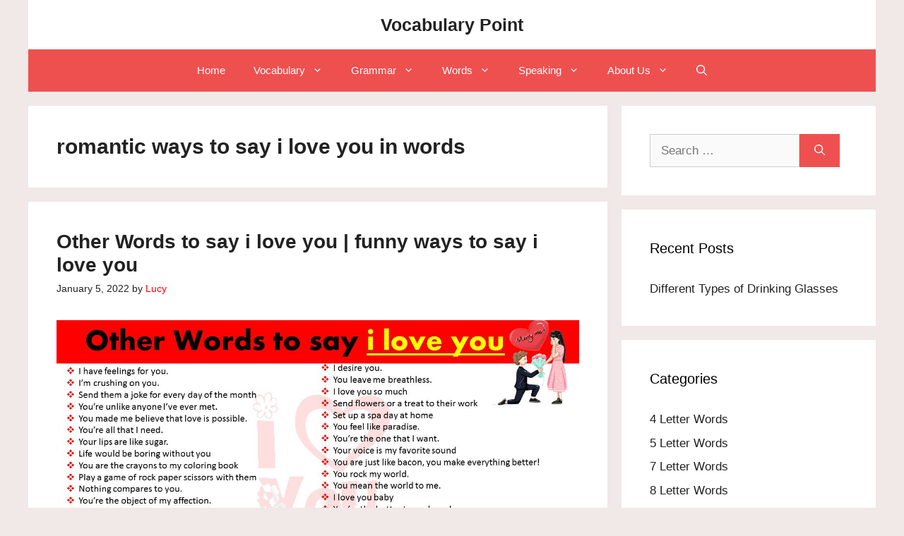

--- FILE ---
content_type: text/html; charset=UTF-8
request_url: https://vocabularypoint.com/tag/romantic-ways-to-say-i-love-you-in-words/
body_size: 15972
content:
<!DOCTYPE html>
<html lang="en-US">
<head>
	<meta charset="UTF-8">
	<meta name='robots' content='index, follow, max-image-preview:large, max-snippet:-1, max-video-preview:-1' />
<meta name="viewport" content="width=device-width, initial-scale=1">
	<!-- This site is optimized with the Yoast SEO plugin v26.7 - https://yoast.com/wordpress/plugins/seo/ -->
	<title>romantic ways to say i love you in words Archives - Vocabulary Point</title>
	<link rel="canonical" href="https://vocabularypoint.com/tag/romantic-ways-to-say-i-love-you-in-words/" />
	<meta property="og:locale" content="en_US" />
	<meta property="og:type" content="article" />
	<meta property="og:title" content="romantic ways to say i love you in words Archives - Vocabulary Point" />
	<meta property="og:url" content="https://vocabularypoint.com/tag/romantic-ways-to-say-i-love-you-in-words/" />
	<meta property="og:site_name" content="Vocabulary Point" />
	<meta name="twitter:card" content="summary_large_image" />
	<script type="application/ld+json" class="yoast-schema-graph">{"@context":"https://schema.org","@graph":[{"@type":"CollectionPage","@id":"https://vocabularypoint.com/tag/romantic-ways-to-say-i-love-you-in-words/","url":"https://vocabularypoint.com/tag/romantic-ways-to-say-i-love-you-in-words/","name":"romantic ways to say i love you in words Archives - Vocabulary Point","isPartOf":{"@id":"https://vocabularypoint.com/#website"},"primaryImageOfPage":{"@id":"https://vocabularypoint.com/tag/romantic-ways-to-say-i-love-you-in-words/#primaryimage"},"image":{"@id":"https://vocabularypoint.com/tag/romantic-ways-to-say-i-love-you-in-words/#primaryimage"},"thumbnailUrl":"https://vocabularypoint.com/wp-content/uploads/2022/01/jpeg-feature-2.jpg","breadcrumb":{"@id":"https://vocabularypoint.com/tag/romantic-ways-to-say-i-love-you-in-words/#breadcrumb"},"inLanguage":"en-US"},{"@type":"ImageObject","inLanguage":"en-US","@id":"https://vocabularypoint.com/tag/romantic-ways-to-say-i-love-you-in-words/#primaryimage","url":"https://vocabularypoint.com/wp-content/uploads/2022/01/jpeg-feature-2.jpg","contentUrl":"https://vocabularypoint.com/wp-content/uploads/2022/01/jpeg-feature-2.jpg","width":1279,"height":720,"caption":"Other Words to say i love you"},{"@type":"BreadcrumbList","@id":"https://vocabularypoint.com/tag/romantic-ways-to-say-i-love-you-in-words/#breadcrumb","itemListElement":[{"@type":"ListItem","position":1,"name":"Home","item":"https://vocabularypoint.com/"},{"@type":"ListItem","position":2,"name":"romantic ways to say i love you in words"}]},{"@type":"WebSite","@id":"https://vocabularypoint.com/#website","url":"https://vocabularypoint.com/","name":"Vocabulary Point","description":"Daily English Vocabulary","potentialAction":[{"@type":"SearchAction","target":{"@type":"EntryPoint","urlTemplate":"https://vocabularypoint.com/?s={search_term_string}"},"query-input":{"@type":"PropertyValueSpecification","valueRequired":true,"valueName":"search_term_string"}}],"inLanguage":"en-US"}]}</script>
	<!-- / Yoast SEO plugin. -->


<link rel='dns-prefetch' href='//www.googletagmanager.com' />
<link rel="alternate" type="application/rss+xml" title="Vocabulary Point &raquo; Feed" href="https://vocabularypoint.com/feed/" />
<link rel="alternate" type="application/rss+xml" title="Vocabulary Point &raquo; Comments Feed" href="https://vocabularypoint.com/comments/feed/" />
<link rel="alternate" type="application/rss+xml" title="Vocabulary Point &raquo; romantic ways to say i love you in words Tag Feed" href="https://vocabularypoint.com/tag/romantic-ways-to-say-i-love-you-in-words/feed/" />
<style type="text/css" media="all">
.wpautoterms-footer{background-color:#ffffff;text-align:center;}
.wpautoterms-footer a{color:#000000;font-family:Arial, sans-serif;font-size:14px;}
.wpautoterms-footer .separator{color:#cccccc;font-family:Arial, sans-serif;font-size:14px;}</style>
<style id='wp-img-auto-sizes-contain-inline-css'>
img:is([sizes=auto i],[sizes^="auto," i]){contain-intrinsic-size:3000px 1500px}
/*# sourceURL=wp-img-auto-sizes-contain-inline-css */
</style>
<style id='wp-emoji-styles-inline-css'>

	img.wp-smiley, img.emoji {
		display: inline !important;
		border: none !important;
		box-shadow: none !important;
		height: 1em !important;
		width: 1em !important;
		margin: 0 0.07em !important;
		vertical-align: -0.1em !important;
		background: none !important;
		padding: 0 !important;
	}
/*# sourceURL=wp-emoji-styles-inline-css */
</style>
<style id='wp-block-library-inline-css'>
:root{--wp-block-synced-color:#7a00df;--wp-block-synced-color--rgb:122,0,223;--wp-bound-block-color:var(--wp-block-synced-color);--wp-editor-canvas-background:#ddd;--wp-admin-theme-color:#007cba;--wp-admin-theme-color--rgb:0,124,186;--wp-admin-theme-color-darker-10:#006ba1;--wp-admin-theme-color-darker-10--rgb:0,107,160.5;--wp-admin-theme-color-darker-20:#005a87;--wp-admin-theme-color-darker-20--rgb:0,90,135;--wp-admin-border-width-focus:2px}@media (min-resolution:192dpi){:root{--wp-admin-border-width-focus:1.5px}}.wp-element-button{cursor:pointer}:root .has-very-light-gray-background-color{background-color:#eee}:root .has-very-dark-gray-background-color{background-color:#313131}:root .has-very-light-gray-color{color:#eee}:root .has-very-dark-gray-color{color:#313131}:root .has-vivid-green-cyan-to-vivid-cyan-blue-gradient-background{background:linear-gradient(135deg,#00d084,#0693e3)}:root .has-purple-crush-gradient-background{background:linear-gradient(135deg,#34e2e4,#4721fb 50%,#ab1dfe)}:root .has-hazy-dawn-gradient-background{background:linear-gradient(135deg,#faaca8,#dad0ec)}:root .has-subdued-olive-gradient-background{background:linear-gradient(135deg,#fafae1,#67a671)}:root .has-atomic-cream-gradient-background{background:linear-gradient(135deg,#fdd79a,#004a59)}:root .has-nightshade-gradient-background{background:linear-gradient(135deg,#330968,#31cdcf)}:root .has-midnight-gradient-background{background:linear-gradient(135deg,#020381,#2874fc)}:root{--wp--preset--font-size--normal:16px;--wp--preset--font-size--huge:42px}.has-regular-font-size{font-size:1em}.has-larger-font-size{font-size:2.625em}.has-normal-font-size{font-size:var(--wp--preset--font-size--normal)}.has-huge-font-size{font-size:var(--wp--preset--font-size--huge)}.has-text-align-center{text-align:center}.has-text-align-left{text-align:left}.has-text-align-right{text-align:right}.has-fit-text{white-space:nowrap!important}#end-resizable-editor-section{display:none}.aligncenter{clear:both}.items-justified-left{justify-content:flex-start}.items-justified-center{justify-content:center}.items-justified-right{justify-content:flex-end}.items-justified-space-between{justify-content:space-between}.screen-reader-text{border:0;clip-path:inset(50%);height:1px;margin:-1px;overflow:hidden;padding:0;position:absolute;width:1px;word-wrap:normal!important}.screen-reader-text:focus{background-color:#ddd;clip-path:none;color:#444;display:block;font-size:1em;height:auto;left:5px;line-height:normal;padding:15px 23px 14px;text-decoration:none;top:5px;width:auto;z-index:100000}html :where(.has-border-color){border-style:solid}html :where([style*=border-top-color]){border-top-style:solid}html :where([style*=border-right-color]){border-right-style:solid}html :where([style*=border-bottom-color]){border-bottom-style:solid}html :where([style*=border-left-color]){border-left-style:solid}html :where([style*=border-width]){border-style:solid}html :where([style*=border-top-width]){border-top-style:solid}html :where([style*=border-right-width]){border-right-style:solid}html :where([style*=border-bottom-width]){border-bottom-style:solid}html :where([style*=border-left-width]){border-left-style:solid}html :where(img[class*=wp-image-]){height:auto;max-width:100%}:where(figure){margin:0 0 1em}html :where(.is-position-sticky){--wp-admin--admin-bar--position-offset:var(--wp-admin--admin-bar--height,0px)}@media screen and (max-width:600px){html :where(.is-position-sticky){--wp-admin--admin-bar--position-offset:0px}}

/*# sourceURL=wp-block-library-inline-css */
</style><style id='global-styles-inline-css'>
:root{--wp--preset--aspect-ratio--square: 1;--wp--preset--aspect-ratio--4-3: 4/3;--wp--preset--aspect-ratio--3-4: 3/4;--wp--preset--aspect-ratio--3-2: 3/2;--wp--preset--aspect-ratio--2-3: 2/3;--wp--preset--aspect-ratio--16-9: 16/9;--wp--preset--aspect-ratio--9-16: 9/16;--wp--preset--color--black: #000000;--wp--preset--color--cyan-bluish-gray: #abb8c3;--wp--preset--color--white: #ffffff;--wp--preset--color--pale-pink: #f78da7;--wp--preset--color--vivid-red: #cf2e2e;--wp--preset--color--luminous-vivid-orange: #ff6900;--wp--preset--color--luminous-vivid-amber: #fcb900;--wp--preset--color--light-green-cyan: #7bdcb5;--wp--preset--color--vivid-green-cyan: #00d084;--wp--preset--color--pale-cyan-blue: #8ed1fc;--wp--preset--color--vivid-cyan-blue: #0693e3;--wp--preset--color--vivid-purple: #9b51e0;--wp--preset--color--contrast: var(--contrast);--wp--preset--color--contrast-2: var(--contrast-2);--wp--preset--color--contrast-3: var(--contrast-3);--wp--preset--color--base: var(--base);--wp--preset--color--base-2: var(--base-2);--wp--preset--color--base-3: var(--base-3);--wp--preset--color--accent: var(--accent);--wp--preset--gradient--vivid-cyan-blue-to-vivid-purple: linear-gradient(135deg,rgb(6,147,227) 0%,rgb(155,81,224) 100%);--wp--preset--gradient--light-green-cyan-to-vivid-green-cyan: linear-gradient(135deg,rgb(122,220,180) 0%,rgb(0,208,130) 100%);--wp--preset--gradient--luminous-vivid-amber-to-luminous-vivid-orange: linear-gradient(135deg,rgb(252,185,0) 0%,rgb(255,105,0) 100%);--wp--preset--gradient--luminous-vivid-orange-to-vivid-red: linear-gradient(135deg,rgb(255,105,0) 0%,rgb(207,46,46) 100%);--wp--preset--gradient--very-light-gray-to-cyan-bluish-gray: linear-gradient(135deg,rgb(238,238,238) 0%,rgb(169,184,195) 100%);--wp--preset--gradient--cool-to-warm-spectrum: linear-gradient(135deg,rgb(74,234,220) 0%,rgb(151,120,209) 20%,rgb(207,42,186) 40%,rgb(238,44,130) 60%,rgb(251,105,98) 80%,rgb(254,248,76) 100%);--wp--preset--gradient--blush-light-purple: linear-gradient(135deg,rgb(255,206,236) 0%,rgb(152,150,240) 100%);--wp--preset--gradient--blush-bordeaux: linear-gradient(135deg,rgb(254,205,165) 0%,rgb(254,45,45) 50%,rgb(107,0,62) 100%);--wp--preset--gradient--luminous-dusk: linear-gradient(135deg,rgb(255,203,112) 0%,rgb(199,81,192) 50%,rgb(65,88,208) 100%);--wp--preset--gradient--pale-ocean: linear-gradient(135deg,rgb(255,245,203) 0%,rgb(182,227,212) 50%,rgb(51,167,181) 100%);--wp--preset--gradient--electric-grass: linear-gradient(135deg,rgb(202,248,128) 0%,rgb(113,206,126) 100%);--wp--preset--gradient--midnight: linear-gradient(135deg,rgb(2,3,129) 0%,rgb(40,116,252) 100%);--wp--preset--font-size--small: 13px;--wp--preset--font-size--medium: 20px;--wp--preset--font-size--large: 36px;--wp--preset--font-size--x-large: 42px;--wp--preset--spacing--20: 0.44rem;--wp--preset--spacing--30: 0.67rem;--wp--preset--spacing--40: 1rem;--wp--preset--spacing--50: 1.5rem;--wp--preset--spacing--60: 2.25rem;--wp--preset--spacing--70: 3.38rem;--wp--preset--spacing--80: 5.06rem;--wp--preset--shadow--natural: 6px 6px 9px rgba(0, 0, 0, 0.2);--wp--preset--shadow--deep: 12px 12px 50px rgba(0, 0, 0, 0.4);--wp--preset--shadow--sharp: 6px 6px 0px rgba(0, 0, 0, 0.2);--wp--preset--shadow--outlined: 6px 6px 0px -3px rgb(255, 255, 255), 6px 6px rgb(0, 0, 0);--wp--preset--shadow--crisp: 6px 6px 0px rgb(0, 0, 0);}:where(.is-layout-flex){gap: 0.5em;}:where(.is-layout-grid){gap: 0.5em;}body .is-layout-flex{display: flex;}.is-layout-flex{flex-wrap: wrap;align-items: center;}.is-layout-flex > :is(*, div){margin: 0;}body .is-layout-grid{display: grid;}.is-layout-grid > :is(*, div){margin: 0;}:where(.wp-block-columns.is-layout-flex){gap: 2em;}:where(.wp-block-columns.is-layout-grid){gap: 2em;}:where(.wp-block-post-template.is-layout-flex){gap: 1.25em;}:where(.wp-block-post-template.is-layout-grid){gap: 1.25em;}.has-black-color{color: var(--wp--preset--color--black) !important;}.has-cyan-bluish-gray-color{color: var(--wp--preset--color--cyan-bluish-gray) !important;}.has-white-color{color: var(--wp--preset--color--white) !important;}.has-pale-pink-color{color: var(--wp--preset--color--pale-pink) !important;}.has-vivid-red-color{color: var(--wp--preset--color--vivid-red) !important;}.has-luminous-vivid-orange-color{color: var(--wp--preset--color--luminous-vivid-orange) !important;}.has-luminous-vivid-amber-color{color: var(--wp--preset--color--luminous-vivid-amber) !important;}.has-light-green-cyan-color{color: var(--wp--preset--color--light-green-cyan) !important;}.has-vivid-green-cyan-color{color: var(--wp--preset--color--vivid-green-cyan) !important;}.has-pale-cyan-blue-color{color: var(--wp--preset--color--pale-cyan-blue) !important;}.has-vivid-cyan-blue-color{color: var(--wp--preset--color--vivid-cyan-blue) !important;}.has-vivid-purple-color{color: var(--wp--preset--color--vivid-purple) !important;}.has-black-background-color{background-color: var(--wp--preset--color--black) !important;}.has-cyan-bluish-gray-background-color{background-color: var(--wp--preset--color--cyan-bluish-gray) !important;}.has-white-background-color{background-color: var(--wp--preset--color--white) !important;}.has-pale-pink-background-color{background-color: var(--wp--preset--color--pale-pink) !important;}.has-vivid-red-background-color{background-color: var(--wp--preset--color--vivid-red) !important;}.has-luminous-vivid-orange-background-color{background-color: var(--wp--preset--color--luminous-vivid-orange) !important;}.has-luminous-vivid-amber-background-color{background-color: var(--wp--preset--color--luminous-vivid-amber) !important;}.has-light-green-cyan-background-color{background-color: var(--wp--preset--color--light-green-cyan) !important;}.has-vivid-green-cyan-background-color{background-color: var(--wp--preset--color--vivid-green-cyan) !important;}.has-pale-cyan-blue-background-color{background-color: var(--wp--preset--color--pale-cyan-blue) !important;}.has-vivid-cyan-blue-background-color{background-color: var(--wp--preset--color--vivid-cyan-blue) !important;}.has-vivid-purple-background-color{background-color: var(--wp--preset--color--vivid-purple) !important;}.has-black-border-color{border-color: var(--wp--preset--color--black) !important;}.has-cyan-bluish-gray-border-color{border-color: var(--wp--preset--color--cyan-bluish-gray) !important;}.has-white-border-color{border-color: var(--wp--preset--color--white) !important;}.has-pale-pink-border-color{border-color: var(--wp--preset--color--pale-pink) !important;}.has-vivid-red-border-color{border-color: var(--wp--preset--color--vivid-red) !important;}.has-luminous-vivid-orange-border-color{border-color: var(--wp--preset--color--luminous-vivid-orange) !important;}.has-luminous-vivid-amber-border-color{border-color: var(--wp--preset--color--luminous-vivid-amber) !important;}.has-light-green-cyan-border-color{border-color: var(--wp--preset--color--light-green-cyan) !important;}.has-vivid-green-cyan-border-color{border-color: var(--wp--preset--color--vivid-green-cyan) !important;}.has-pale-cyan-blue-border-color{border-color: var(--wp--preset--color--pale-cyan-blue) !important;}.has-vivid-cyan-blue-border-color{border-color: var(--wp--preset--color--vivid-cyan-blue) !important;}.has-vivid-purple-border-color{border-color: var(--wp--preset--color--vivid-purple) !important;}.has-vivid-cyan-blue-to-vivid-purple-gradient-background{background: var(--wp--preset--gradient--vivid-cyan-blue-to-vivid-purple) !important;}.has-light-green-cyan-to-vivid-green-cyan-gradient-background{background: var(--wp--preset--gradient--light-green-cyan-to-vivid-green-cyan) !important;}.has-luminous-vivid-amber-to-luminous-vivid-orange-gradient-background{background: var(--wp--preset--gradient--luminous-vivid-amber-to-luminous-vivid-orange) !important;}.has-luminous-vivid-orange-to-vivid-red-gradient-background{background: var(--wp--preset--gradient--luminous-vivid-orange-to-vivid-red) !important;}.has-very-light-gray-to-cyan-bluish-gray-gradient-background{background: var(--wp--preset--gradient--very-light-gray-to-cyan-bluish-gray) !important;}.has-cool-to-warm-spectrum-gradient-background{background: var(--wp--preset--gradient--cool-to-warm-spectrum) !important;}.has-blush-light-purple-gradient-background{background: var(--wp--preset--gradient--blush-light-purple) !important;}.has-blush-bordeaux-gradient-background{background: var(--wp--preset--gradient--blush-bordeaux) !important;}.has-luminous-dusk-gradient-background{background: var(--wp--preset--gradient--luminous-dusk) !important;}.has-pale-ocean-gradient-background{background: var(--wp--preset--gradient--pale-ocean) !important;}.has-electric-grass-gradient-background{background: var(--wp--preset--gradient--electric-grass) !important;}.has-midnight-gradient-background{background: var(--wp--preset--gradient--midnight) !important;}.has-small-font-size{font-size: var(--wp--preset--font-size--small) !important;}.has-medium-font-size{font-size: var(--wp--preset--font-size--medium) !important;}.has-large-font-size{font-size: var(--wp--preset--font-size--large) !important;}.has-x-large-font-size{font-size: var(--wp--preset--font-size--x-large) !important;}
/*# sourceURL=global-styles-inline-css */
</style>

<style id='classic-theme-styles-inline-css'>
/*! This file is auto-generated */
.wp-block-button__link{color:#fff;background-color:#32373c;border-radius:9999px;box-shadow:none;text-decoration:none;padding:calc(.667em + 2px) calc(1.333em + 2px);font-size:1.125em}.wp-block-file__button{background:#32373c;color:#fff;text-decoration:none}
/*# sourceURL=/wp-includes/css/classic-themes.min.css */
</style>
<link rel='stylesheet' id='wpautoterms_css-css' href='https://vocabularypoint.com/wp-content/plugins/auto-terms-of-service-and-privacy-policy/css/wpautoterms.css?ver=6.9' media='all' />
<link rel='stylesheet' id='ez-toc-css' href='https://vocabularypoint.com/wp-content/plugins/easy-table-of-contents/assets/css/screen.min.css?ver=2.0.72' media='all' />
<style id='ez-toc-inline-css'>
div#ez-toc-container .ez-toc-title {font-size: 120%;}div#ez-toc-container .ez-toc-title {font-weight: 500;}div#ez-toc-container ul li {font-size: 95%;}div#ez-toc-container ul li {font-weight: 500;}div#ez-toc-container nav ul ul li {font-size: 90%;}
.ez-toc-container-direction {direction: ltr;}.ez-toc-counter ul{counter-reset: item ;}.ez-toc-counter nav ul li a::before {content: counters(item, '.', decimal) '. ';display: inline-block;counter-increment: item;flex-grow: 0;flex-shrink: 0;margin-right: .2em; float: left; }.ez-toc-widget-direction {direction: ltr;}.ez-toc-widget-container ul{counter-reset: item ;}.ez-toc-widget-container nav ul li a::before {content: counters(item, '.', decimal) '. ';display: inline-block;counter-increment: item;flex-grow: 0;flex-shrink: 0;margin-right: .2em; float: left; }
/*# sourceURL=ez-toc-inline-css */
</style>
<link rel='stylesheet' id='generate-style-css' href='https://vocabularypoint.com/wp-content/themes/generatepress/assets/css/main.min.css?ver=3.5.1' media='all' />
<style id='generate-style-inline-css'>
body{background-color:#f1e8e8;color:var(--contrast);}a{color:#0000FF;}.wp-block-group__inner-container{max-width:1200px;margin-left:auto;margin-right:auto;}.site-header .header-image{width:240px;}.generate-back-to-top{font-size:20px;border-radius:3px;position:fixed;bottom:30px;right:30px;line-height:40px;width:40px;text-align:center;z-index:10;transition:opacity 300ms ease-in-out;opacity:0.1;transform:translateY(1000px);}.generate-back-to-top__show{opacity:1;transform:translateY(0);}.navigation-search{position:absolute;left:-99999px;pointer-events:none;visibility:hidden;z-index:20;width:100%;top:0;transition:opacity 100ms ease-in-out;opacity:0;}.navigation-search.nav-search-active{left:0;right:0;pointer-events:auto;visibility:visible;opacity:1;}.navigation-search input[type="search"]{outline:0;border:0;vertical-align:bottom;line-height:1;opacity:0.9;width:100%;z-index:20;border-radius:0;-webkit-appearance:none;height:60px;}.navigation-search input::-ms-clear{display:none;width:0;height:0;}.navigation-search input::-ms-reveal{display:none;width:0;height:0;}.navigation-search input::-webkit-search-decoration, .navigation-search input::-webkit-search-cancel-button, .navigation-search input::-webkit-search-results-button, .navigation-search input::-webkit-search-results-decoration{display:none;}.gen-sidebar-nav .navigation-search{top:auto;bottom:0;}:root{--contrast:#222222;--contrast-2:#575760;--contrast-3:#b2b2be;--base:#f0f0f0;--base-2:#f7f8f9;--base-3:#ffffff;--accent:#1e73be;}:root .has-contrast-color{color:var(--contrast);}:root .has-contrast-background-color{background-color:var(--contrast);}:root .has-contrast-2-color{color:var(--contrast-2);}:root .has-contrast-2-background-color{background-color:var(--contrast-2);}:root .has-contrast-3-color{color:var(--contrast-3);}:root .has-contrast-3-background-color{background-color:var(--contrast-3);}:root .has-base-color{color:var(--base);}:root .has-base-background-color{background-color:var(--base);}:root .has-base-2-color{color:var(--base-2);}:root .has-base-2-background-color{background-color:var(--base-2);}:root .has-base-3-color{color:var(--base-3);}:root .has-base-3-background-color{background-color:var(--base-3);}:root .has-accent-color{color:var(--accent);}:root .has-accent-background-color{background-color:var(--accent);}body, button, input, select, textarea{font-family:Helvetica;}body{line-height:1.5;}.entry-content > [class*="wp-block-"]:not(:last-child):not(.wp-block-heading){margin-bottom:1.5em;}.main-title{font-family:Helvetica;}.site-description{font-family:Helvetica;}.main-navigation a, .menu-toggle{font-family:Helvetica;}.main-navigation .main-nav ul ul li a{font-size:14px;}.sidebar .widget, .footer-widgets .widget{font-size:17px;}button:not(.menu-toggle),html input[type="button"],input[type="reset"],input[type="submit"],.button,.wp-block-button .wp-block-button__link{font-family:Helvetica;}h1{font-family:Helvetica;font-weight:bold;font-size:30px;}h2{font-family:Helvetica;font-weight:bold;font-size:28px;}h3{font-family:Helvetica;font-weight:bold;font-size:27px;}h4{font-weight:bold;font-size:25px;}h5{font-weight:bold;}h6{font-weight:bold;}@media (max-width:768px){h1{font-size:24px;}h2{font-size:23px;}h3{font-size:22px;}h4{font-size:21px;}h5{font-size:19px;}}.top-bar{background-color:#636363;color:#ffffff;}.top-bar a{color:#ffffff;}.top-bar a:hover{color:#303030;}.site-header{background-color:var(--base-3);color:var(--contrast);}.site-header a{color:var(--base-3);}.site-header a:hover{color:#6d79f2;}.main-title a,.main-title a:hover{color:var(--contrast);}.site-description{color:var(--contrast);}.main-navigation,.main-navigation ul ul{background-color:#ee5050;}.main-navigation .main-nav ul li a, .main-navigation .menu-toggle, .main-navigation .menu-bar-items{color:var(--base-3);}.main-navigation .main-nav ul li:not([class*="current-menu-"]):hover > a, .main-navigation .main-nav ul li:not([class*="current-menu-"]):focus > a, .main-navigation .main-nav ul li.sfHover:not([class*="current-menu-"]) > a, .main-navigation .menu-bar-item:hover > a, .main-navigation .menu-bar-item.sfHover > a{color:var(--contrast);background-color:var(--base-3);}button.menu-toggle:hover,button.menu-toggle:focus{color:var(--base-3);}.main-navigation .main-nav ul li[class*="current-menu-"] > a{color:var(--base-3);background-color:#ee5050;}.navigation-search input[type="search"],.navigation-search input[type="search"]:active, .navigation-search input[type="search"]:focus, .main-navigation .main-nav ul li.search-item.active > a, .main-navigation .menu-bar-items .search-item.active > a{color:#000000;background-color:#ffffff;opacity:1;}.main-navigation ul ul{background-color:#ee5050;}.main-navigation .main-nav ul ul li a{color:#ffffff;}.main-navigation .main-nav ul ul li:not([class*="current-menu-"]):hover > a,.main-navigation .main-nav ul ul li:not([class*="current-menu-"]):focus > a, .main-navigation .main-nav ul ul li.sfHover:not([class*="current-menu-"]) > a{color:#21001c;background-color:var(--base-3);}.main-navigation .main-nav ul ul li[class*="current-menu-"] > a{color:var(--base-3);background-color:var(--base-3);}.separate-containers .inside-article, .separate-containers .comments-area, .separate-containers .page-header, .one-container .container, .separate-containers .paging-navigation, .inside-page-header{background-color:#ffffff;}.inside-article a,.paging-navigation a,.comments-area a,.page-header a{color:#FF0000;}.inside-article a:hover,.paging-navigation a:hover,.comments-area a:hover,.page-header a:hover{color:#223fff;}.entry-header h1,.page-header h1{color:var(--contrast);}.entry-title a{color:#222222;}.entry-title a:hover{color:#55555e;}.entry-meta{color:var(--contrast);}h1{color:var(--contrast);}h3{color:var(--contrast-2);}h4{color:var(--contrast-2);}h5{color:var(--contrast);}h6{color:var(--contrast);}.sidebar .widget{color:#000000;background-color:#ffffff;}.sidebar .widget a{color:var(--contrast);}.sidebar .widget a:hover{color:#7059dc;}.footer-widgets{background-color:#ffffff;}.footer-widgets .widget-title{color:#000000;}.site-info{color:#ffffff;background-color:#ee5050;}.site-info a{color:#ffffff;}.site-info a:hover{color:#d3d3d3;}.footer-bar .widget_nav_menu .current-menu-item a{color:#d3d3d3;}input[type="text"],input[type="email"],input[type="url"],input[type="password"],input[type="search"],input[type="tel"],input[type="number"],textarea,select{color:#666666;background-color:#fafafa;border-color:#cccccc;}input[type="text"]:focus,input[type="email"]:focus,input[type="url"]:focus,input[type="password"]:focus,input[type="search"]:focus,input[type="tel"]:focus,input[type="number"]:focus,textarea:focus,select:focus{color:#666666;background-color:#ffffff;border-color:#bfbfbf;}button,html input[type="button"],input[type="reset"],input[type="submit"],a.button,a.wp-block-button__link:not(.has-background){color:var(--base-3);background-color:#ee5050;}button:hover,html input[type="button"]:hover,input[type="reset"]:hover,input[type="submit"]:hover,a.button:hover,button:focus,html input[type="button"]:focus,input[type="reset"]:focus,input[type="submit"]:focus,a.button:focus,a.wp-block-button__link:not(.has-background):active,a.wp-block-button__link:not(.has-background):focus,a.wp-block-button__link:not(.has-background):hover{color:#84ff2b;background-color:#021fff;}a.generate-back-to-top{background-color:var(--contrast);color:var(--base-3);}a.generate-back-to-top:hover,a.generate-back-to-top:focus{background-color:var(--contrast);color:var(--base-3);}:root{--gp-search-modal-bg-color:var(--base-3);--gp-search-modal-text-color:var(--contrast);--gp-search-modal-overlay-bg-color:rgba(0,0,0,0.2);}@media (max-width:768px){.main-navigation .menu-bar-item:hover > a, .main-navigation .menu-bar-item.sfHover > a{background:none;color:var(--base-3);}}.nav-below-header .main-navigation .inside-navigation.grid-container, .nav-above-header .main-navigation .inside-navigation.grid-container{padding:0px 20px 0px 20px;}.site-main .wp-block-group__inner-container{padding:40px;}.separate-containers .paging-navigation{padding-top:20px;padding-bottom:20px;}.entry-content .alignwide, body:not(.no-sidebar) .entry-content .alignfull{margin-left:-40px;width:calc(100% + 80px);max-width:calc(100% + 80px);}.rtl .menu-item-has-children .dropdown-menu-toggle{padding-left:20px;}.rtl .main-navigation .main-nav ul li.menu-item-has-children > a{padding-right:20px;}@media (max-width:768px){.separate-containers .inside-article, .separate-containers .comments-area, .separate-containers .page-header, .separate-containers .paging-navigation, .one-container .site-content, .inside-page-header{padding:30px;}.site-main .wp-block-group__inner-container{padding:30px;}.inside-top-bar{padding-right:30px;padding-left:30px;}.inside-header{padding-right:30px;padding-left:30px;}.widget-area .widget{padding-top:30px;padding-right:30px;padding-bottom:30px;padding-left:30px;}.footer-widgets-container{padding-top:30px;padding-right:30px;padding-bottom:30px;padding-left:30px;}.inside-site-info{padding-right:30px;padding-left:30px;}.entry-content .alignwide, body:not(.no-sidebar) .entry-content .alignfull{margin-left:-30px;width:calc(100% + 60px);max-width:calc(100% + 60px);}.one-container .site-main .paging-navigation{margin-bottom:20px;}}/* End cached CSS */.is-right-sidebar{width:30%;}.is-left-sidebar{width:30%;}.site-content .content-area{width:70%;}@media (max-width:768px){.main-navigation .menu-toggle,.sidebar-nav-mobile:not(#sticky-placeholder){display:block;}.main-navigation ul,.gen-sidebar-nav,.main-navigation:not(.slideout-navigation):not(.toggled) .main-nav > ul,.has-inline-mobile-toggle #site-navigation .inside-navigation > *:not(.navigation-search):not(.main-nav){display:none;}.nav-align-right .inside-navigation,.nav-align-center .inside-navigation{justify-content:space-between;}}
/*# sourceURL=generate-style-inline-css */
</style>
<script src="https://vocabularypoint.com/wp-includes/js/jquery/jquery.min.js?ver=3.7.1" id="jquery-core-js"></script>
<script src="https://vocabularypoint.com/wp-includes/js/jquery/jquery-migrate.min.js?ver=3.4.1" id="jquery-migrate-js"></script>
<script src="https://vocabularypoint.com/wp-includes/js/dist/dom-ready.min.js?ver=f77871ff7694fffea381" id="wp-dom-ready-js"></script>
<script src="https://vocabularypoint.com/wp-content/plugins/auto-terms-of-service-and-privacy-policy/js/base.js?ver=3.0.4" id="wpautoterms_base-js"></script>

<!-- Google tag (gtag.js) snippet added by Site Kit -->
<!-- Google Analytics snippet added by Site Kit -->
<script src="https://www.googletagmanager.com/gtag/js?id=GT-NBP6S5L" id="google_gtagjs-js" async></script>
<script id="google_gtagjs-js-after">
window.dataLayer = window.dataLayer || [];function gtag(){dataLayer.push(arguments);}
gtag("set","linker",{"domains":["vocabularypoint.com"]});
gtag("js", new Date());
gtag("set", "developer_id.dZTNiMT", true);
gtag("config", "GT-NBP6S5L");
//# sourceURL=google_gtagjs-js-after
</script>
<link rel="https://api.w.org/" href="https://vocabularypoint.com/wp-json/" /><link rel="alternate" title="JSON" type="application/json" href="https://vocabularypoint.com/wp-json/wp/v2/tags/1144" /><link rel="EditURI" type="application/rsd+xml" title="RSD" href="https://vocabularypoint.com/xmlrpc.php?rsd" />
<meta name="generator" content="WordPress 6.9" />
<meta name="generator" content="Site Kit by Google 1.170.0" /><meta name="p:domain_verify" content="8d78fa4132e929f05893d93f3315903f"/>
<script async src="https://pagead2.googlesyndication.com/pagead/js/adsbygoogle.js?client=ca-pub-9493047124379094"
     crossorigin="anonymous"></script>
<meta name="google-site-verification" content="aYUGCNHTUeM7iTc51QHeMAejKjK2ILnFJ4p6WNcjZVM" /><link rel="icon" href="https://vocabularypoint.com/wp-content/uploads/2021/04/Picture1-150x150.png" sizes="32x32" />
<link rel="icon" href="https://vocabularypoint.com/wp-content/uploads/2021/04/Picture1.png" sizes="192x192" />
<link rel="apple-touch-icon" href="https://vocabularypoint.com/wp-content/uploads/2021/04/Picture1.png" />
<meta name="msapplication-TileImage" content="https://vocabularypoint.com/wp-content/uploads/2021/04/Picture1.png" />
</head>

<body class="archive tag tag-romantic-ways-to-say-i-love-you-in-words tag-1144 wp-embed-responsive wp-theme-generatepress right-sidebar nav-below-header separate-containers nav-search-enabled header-aligned-center dropdown-hover" itemtype="https://schema.org/Blog" itemscope>
	<a class="screen-reader-text skip-link" href="#content" title="Skip to content">Skip to content</a>		<header class="site-header grid-container" id="masthead" aria-label="Site"  itemtype="https://schema.org/WPHeader" itemscope>
			<div class="inside-header grid-container">
				<div class="site-branding">
						<p class="main-title" itemprop="headline">
					<a href="https://vocabularypoint.com/" rel="home">Vocabulary Point</a>
				</p>
						
					</div>			</div>
		</header>
				<nav class="main-navigation grid-container nav-align-center has-menu-bar-items sub-menu-right" id="site-navigation" aria-label="Primary"  itemtype="https://schema.org/SiteNavigationElement" itemscope>
			<div class="inside-navigation grid-container">
				<form method="get" class="search-form navigation-search" action="https://vocabularypoint.com/">
					<input type="search" class="search-field" value="" name="s" title="Search" />
				</form>				<button class="menu-toggle" aria-controls="primary-menu" aria-expanded="false">
					<span class="gp-icon icon-menu-bars"><svg viewBox="0 0 512 512" aria-hidden="true" xmlns="http://www.w3.org/2000/svg" width="1em" height="1em"><path d="M0 96c0-13.255 10.745-24 24-24h464c13.255 0 24 10.745 24 24s-10.745 24-24 24H24c-13.255 0-24-10.745-24-24zm0 160c0-13.255 10.745-24 24-24h464c13.255 0 24 10.745 24 24s-10.745 24-24 24H24c-13.255 0-24-10.745-24-24zm0 160c0-13.255 10.745-24 24-24h464c13.255 0 24 10.745 24 24s-10.745 24-24 24H24c-13.255 0-24-10.745-24-24z" /></svg><svg viewBox="0 0 512 512" aria-hidden="true" xmlns="http://www.w3.org/2000/svg" width="1em" height="1em"><path d="M71.029 71.029c9.373-9.372 24.569-9.372 33.942 0L256 222.059l151.029-151.03c9.373-9.372 24.569-9.372 33.942 0 9.372 9.373 9.372 24.569 0 33.942L289.941 256l151.03 151.029c9.372 9.373 9.372 24.569 0 33.942-9.373 9.372-24.569 9.372-33.942 0L256 289.941l-151.029 151.03c-9.373 9.372-24.569 9.372-33.942 0-9.372-9.373-9.372-24.569 0-33.942L222.059 256 71.029 104.971c-9.372-9.373-9.372-24.569 0-33.942z" /></svg></span><span class="mobile-menu">Menu</span>				</button>
				<div id="primary-menu" class="main-nav"><ul id="menu-primary-menu" class=" menu sf-menu"><li id="menu-item-350" class="menu-item menu-item-type-custom menu-item-object-custom menu-item-home menu-item-350"><a href="https://vocabularypoint.com/">Home</a></li>
<li id="menu-item-82" class="menu-item menu-item-type-taxonomy menu-item-object-category menu-item-has-children menu-item-82"><a href="https://vocabularypoint.com/category/vocabulary/">Vocabulary<span role="presentation" class="dropdown-menu-toggle"><span class="gp-icon icon-arrow"><svg viewBox="0 0 330 512" aria-hidden="true" xmlns="http://www.w3.org/2000/svg" width="1em" height="1em"><path d="M305.913 197.085c0 2.266-1.133 4.815-2.833 6.514L171.087 335.593c-1.7 1.7-4.249 2.832-6.515 2.832s-4.815-1.133-6.515-2.832L26.064 203.599c-1.7-1.7-2.832-4.248-2.832-6.514s1.132-4.816 2.832-6.515l14.162-14.163c1.7-1.699 3.966-2.832 6.515-2.832 2.266 0 4.815 1.133 6.515 2.832l111.316 111.317 111.316-111.317c1.7-1.699 4.249-2.832 6.515-2.832s4.815 1.133 6.515 2.832l14.162 14.163c1.7 1.7 2.833 4.249 2.833 6.515z" /></svg></span></span></a>
<ul class="sub-menu">
	<li id="menu-item-9591" class="menu-item menu-item-type-taxonomy menu-item-object-category menu-item-9591"><a href="https://vocabularypoint.com/category/english-vocabulary-words/">English Vocabulary Words</a></li>
	<li id="menu-item-13779" class="menu-item menu-item-type-taxonomy menu-item-object-category menu-item-13779"><a href="https://vocabularypoint.com/category/vocabulary-words-a-to-z/">Vocabulary Words A to Z</a></li>
	<li id="menu-item-9860" class="menu-item menu-item-type-taxonomy menu-item-object-category menu-item-9860"><a href="https://vocabularypoint.com/category/learn-english/">Learn English</a></li>
	<li id="menu-item-9873" class="menu-item menu-item-type-taxonomy menu-item-object-category menu-item-has-children menu-item-9873"><a href="https://vocabularypoint.com/category/names/">Names<span role="presentation" class="dropdown-menu-toggle"><span class="gp-icon icon-arrow-right"><svg viewBox="0 0 192 512" aria-hidden="true" xmlns="http://www.w3.org/2000/svg" width="1em" height="1em" fill-rule="evenodd" clip-rule="evenodd" stroke-linejoin="round" stroke-miterlimit="1.414"><path d="M178.425 256.001c0 2.266-1.133 4.815-2.832 6.515L43.599 394.509c-1.7 1.7-4.248 2.833-6.514 2.833s-4.816-1.133-6.515-2.833l-14.163-14.162c-1.699-1.7-2.832-3.966-2.832-6.515 0-2.266 1.133-4.815 2.832-6.515l111.317-111.316L16.407 144.685c-1.699-1.7-2.832-4.249-2.832-6.515s1.133-4.815 2.832-6.515l14.163-14.162c1.7-1.7 4.249-2.833 6.515-2.833s4.815 1.133 6.514 2.833l131.994 131.993c1.7 1.7 2.832 4.249 2.832 6.515z" fill-rule="nonzero" /></svg></span></span></a>
	<ul class="sub-menu">
		<li id="menu-item-9603" class="menu-item menu-item-type-taxonomy menu-item-object-category menu-item-9603"><a href="https://vocabularypoint.com/category/pet-names/">Pet Names</a></li>
		<li id="menu-item-10083" class="menu-item menu-item-type-taxonomy menu-item-object-category menu-item-10083"><a href="https://vocabularypoint.com/category/fantasy-names/">Fantasy Names</a></li>
		<li id="menu-item-9589" class="menu-item menu-item-type-taxonomy menu-item-object-category menu-item-9589"><a href="https://vocabularypoint.com/category/dog-names/">Dog Names</a></li>
		<li id="menu-item-10311" class="menu-item menu-item-type-taxonomy menu-item-object-category menu-item-10311"><a href="https://vocabularypoint.com/category/cat-names/">Cat Names</a></li>
		<li id="menu-item-11135" class="menu-item menu-item-type-taxonomy menu-item-object-category menu-item-11135"><a href="https://vocabularypoint.com/category/body-parts-name/">Body Parts Name</a></li>
	</ul>
</li>
	<li id="menu-item-310" class="menu-item menu-item-type-taxonomy menu-item-object-category menu-item-310"><a href="https://vocabularypoint.com/category/vocabulary/idioms/">Idioms</a></li>
	<li id="menu-item-9615" class="menu-item menu-item-type-taxonomy menu-item-object-category menu-item-9615"><a href="https://vocabularypoint.com/category/vocabulary/synonyms/">Synonyms</a></li>
	<li id="menu-item-9856" class="menu-item menu-item-type-taxonomy menu-item-object-category menu-item-9856"><a href="https://vocabularypoint.com/category/animals-vocab/">Animals Vocab</a></li>
	<li id="menu-item-9857" class="menu-item menu-item-type-taxonomy menu-item-object-category menu-item-9857"><a href="https://vocabularypoint.com/category/fruits-vocab/">Fruits Vocab</a></li>
	<li id="menu-item-9594" class="menu-item menu-item-type-taxonomy menu-item-object-category menu-item-9594"><a href="https://vocabularypoint.com/category/flower-names/">Flower Names</a></li>
	<li id="menu-item-9595" class="menu-item menu-item-type-taxonomy menu-item-object-category menu-item-9595"><a href="https://vocabularypoint.com/category/food-vocabulary/">Food Vocabulary</a></li>
	<li id="menu-item-9585" class="menu-item menu-item-type-taxonomy menu-item-object-category menu-item-9585"><a href="https://vocabularypoint.com/category/animal-names-starting-with/">Animal Names Starting</a></li>
	<li id="menu-item-9596" class="menu-item menu-item-type-taxonomy menu-item-object-category menu-item-9596"><a href="https://vocabularypoint.com/category/fruits-names-starting-with/">Fruits Starting With</a></li>
	<li id="menu-item-11136" class="menu-item menu-item-type-taxonomy menu-item-object-category menu-item-11136"><a href="https://vocabularypoint.com/category/cartoon-characters-starting-with/">Cartoon Characters Starting With</a></li>
	<li id="menu-item-11137" class="menu-item menu-item-type-taxonomy menu-item-object-category menu-item-11137"><a href="https://vocabularypoint.com/category/object-names-starting-with/">Object Names Starting With</a></li>
	<li id="menu-item-9858" class="menu-item menu-item-type-taxonomy menu-item-object-category menu-item-9858"><a href="https://vocabularypoint.com/category/girl-names-starting-with/">Girl Names Starting with</a></li>
	<li id="menu-item-9587" class="menu-item menu-item-type-taxonomy menu-item-object-category menu-item-9587"><a href="https://vocabularypoint.com/category/collective-nouns/">Collective Nouns For</a></li>
	<li id="menu-item-9859" class="menu-item menu-item-type-taxonomy menu-item-object-category menu-item-9859"><a href="https://vocabularypoint.com/category/halloween-vocabulary/">Halloween Vocabulary</a></li>
</ul>
</li>
<li id="menu-item-80" class="menu-item menu-item-type-taxonomy menu-item-object-category menu-item-has-children menu-item-80"><a href="https://vocabularypoint.com/category/grammar/">Grammar<span role="presentation" class="dropdown-menu-toggle"><span class="gp-icon icon-arrow"><svg viewBox="0 0 330 512" aria-hidden="true" xmlns="http://www.w3.org/2000/svg" width="1em" height="1em"><path d="M305.913 197.085c0 2.266-1.133 4.815-2.833 6.514L171.087 335.593c-1.7 1.7-4.249 2.832-6.515 2.832s-4.815-1.133-6.515-2.832L26.064 203.599c-1.7-1.7-2.832-4.248-2.832-6.514s1.132-4.816 2.832-6.515l14.162-14.163c1.7-1.699 3.966-2.832 6.515-2.832 2.266 0 4.815 1.133 6.515 2.832l111.316 111.317 111.316-111.317c1.7-1.699 4.249-2.832 6.515-2.832s4.815 1.133 6.515 2.832l14.162 14.163c1.7 1.7 2.833 4.249 2.833 6.515z" /></svg></span></span></a>
<ul class="sub-menu">
	<li id="menu-item-81" class="menu-item menu-item-type-taxonomy menu-item-object-category menu-item-81"><a href="https://vocabularypoint.com/category/grammar/parts-of-speech/">Parts of Speech</a></li>
	<li id="menu-item-12898" class="menu-item menu-item-type-taxonomy menu-item-object-category menu-item-12898"><a href="https://vocabularypoint.com/category/adjectives/">Adjectives</a></li>
	<li id="menu-item-12899" class="menu-item menu-item-type-taxonomy menu-item-object-category menu-item-12899"><a href="https://vocabularypoint.com/category/pronouns/">Pronouns</a></li>
	<li id="menu-item-9855" class="menu-item menu-item-type-taxonomy menu-item-object-category menu-item-9855"><a href="https://vocabularypoint.com/category/adverbs/">Adverbs</a></li>
	<li id="menu-item-307" class="menu-item menu-item-type-taxonomy menu-item-object-category menu-item-307"><a href="https://vocabularypoint.com/category/grammar/tenses/">Tenses</a></li>
	<li id="menu-item-9593" class="menu-item menu-item-type-taxonomy menu-item-object-category menu-item-9593"><a href="https://vocabularypoint.com/category/examples-of-tenses/">Examples of Tenses</a></li>
</ul>
</li>
<li id="menu-item-9617" class="menu-item menu-item-type-taxonomy menu-item-object-category menu-item-has-children menu-item-9617"><a href="https://vocabularypoint.com/category/words/">Words<span role="presentation" class="dropdown-menu-toggle"><span class="gp-icon icon-arrow"><svg viewBox="0 0 330 512" aria-hidden="true" xmlns="http://www.w3.org/2000/svg" width="1em" height="1em"><path d="M305.913 197.085c0 2.266-1.133 4.815-2.833 6.514L171.087 335.593c-1.7 1.7-4.249 2.832-6.515 2.832s-4.815-1.133-6.515-2.832L26.064 203.599c-1.7-1.7-2.832-4.248-2.832-6.514s1.132-4.816 2.832-6.515l14.162-14.163c1.7-1.699 3.966-2.832 6.515-2.832 2.266 0 4.815 1.133 6.515 2.832l111.316 111.317 111.316-111.317c1.7-1.699 4.249-2.832 6.515-2.832s4.815 1.133 6.515 2.832l14.162 14.163c1.7 1.7 2.833 4.249 2.833 6.515z" /></svg></span></span></a>
<ul class="sub-menu">
	<li id="menu-item-9861" class="menu-item menu-item-type-taxonomy menu-item-object-category menu-item-9861"><a href="https://vocabularypoint.com/category/slang-words/">Slang Words</a></li>
	<li id="menu-item-9588" class="menu-item menu-item-type-taxonomy menu-item-object-category menu-item-9588"><a href="https://vocabularypoint.com/category/descriptive-words/">Descriptive Words</a></li>
	<li id="menu-item-9604" class="menu-item menu-item-type-taxonomy menu-item-object-category menu-item-9604"><a href="https://vocabularypoint.com/category/positive-words/">Positive Words</a></li>
	<li id="menu-item-10452" class="menu-item menu-item-type-taxonomy menu-item-object-category menu-item-10452"><a href="https://vocabularypoint.com/category/negative-words-starting-with/">Negative Words Starting with</a></li>
	<li id="menu-item-9605" class="menu-item menu-item-type-taxonomy menu-item-object-category menu-item-9605"><a href="https://vocabularypoint.com/category/rhyming-words/">Rhyming words</a></li>
	<li id="menu-item-9612" class="menu-item menu-item-type-taxonomy menu-item-object-category menu-item-9612"><a href="https://vocabularypoint.com/category/vocabulary/confusing-words/">Confusing Words</a></li>
	<li id="menu-item-9862" class="menu-item menu-item-type-taxonomy menu-item-object-category menu-item-9862"><a href="https://vocabularypoint.com/category/spanish-words/">Spanish Words</a></li>
	<li id="menu-item-9606" class="menu-item menu-item-type-taxonomy menu-item-object-category menu-item-9606"><a href="https://vocabularypoint.com/category/romantic-words/">Romantic Words</a></li>
	<li id="menu-item-9618" class="menu-item menu-item-type-taxonomy menu-item-object-category menu-item-has-children menu-item-9618"><a href="https://vocabularypoint.com/category/words/letter-words/">Letter Words<span role="presentation" class="dropdown-menu-toggle"><span class="gp-icon icon-arrow-right"><svg viewBox="0 0 192 512" aria-hidden="true" xmlns="http://www.w3.org/2000/svg" width="1em" height="1em" fill-rule="evenodd" clip-rule="evenodd" stroke-linejoin="round" stroke-miterlimit="1.414"><path d="M178.425 256.001c0 2.266-1.133 4.815-2.832 6.515L43.599 394.509c-1.7 1.7-4.248 2.833-6.514 2.833s-4.816-1.133-6.515-2.833l-14.163-14.162c-1.699-1.7-2.832-3.966-2.832-6.515 0-2.266 1.133-4.815 2.832-6.515l111.317-111.316L16.407 144.685c-1.699-1.7-2.832-4.249-2.832-6.515s1.133-4.815 2.832-6.515l14.163-14.162c1.7-1.7 4.249-2.833 6.515-2.833s4.815 1.133 6.514 2.833l131.994 131.993c1.7 1.7 2.832 4.249 2.832 6.515z" fill-rule="nonzero" /></svg></span></span></a>
	<ul class="sub-menu">
		<li id="menu-item-9581" class="menu-item menu-item-type-taxonomy menu-item-object-category menu-item-9581"><a href="https://vocabularypoint.com/category/4-letter-words/">4 Letter Words</a></li>
		<li id="menu-item-9582" class="menu-item menu-item-type-taxonomy menu-item-object-category menu-item-9582"><a href="https://vocabularypoint.com/category/5-letter-words/">5 Letter Words</a></li>
		<li id="menu-item-9583" class="menu-item menu-item-type-taxonomy menu-item-object-category menu-item-9583"><a href="https://vocabularypoint.com/category/7-letter-words/">7 Letter Words</a></li>
		<li id="menu-item-9853" class="menu-item menu-item-type-taxonomy menu-item-object-category menu-item-9853"><a href="https://vocabularypoint.com/category/8-letter-words/">8 Letter Words</a></li>
		<li id="menu-item-9854" class="menu-item menu-item-type-taxonomy menu-item-object-category menu-item-9854"><a href="https://vocabularypoint.com/category/9-letter-words/">9 Letter Words</a></li>
	</ul>
</li>
	<li id="menu-item-9592" class="menu-item menu-item-type-taxonomy menu-item-object-category menu-item-9592"><a href="https://vocabularypoint.com/category/english-words/">English Words</a></li>
	<li id="menu-item-9584" class="menu-item menu-item-type-taxonomy menu-item-object-category menu-item-9584"><a href="https://vocabularypoint.com/category/adjectives-starting-with/">Adjectives Starting With</a></li>
	<li id="menu-item-9601" class="menu-item menu-item-type-taxonomy menu-item-object-category menu-item-9601"><a href="https://vocabularypoint.com/category/nouns-starting-with/">Nouns Starting With</a></li>
	<li id="menu-item-9610" class="menu-item menu-item-type-taxonomy menu-item-object-category menu-item-9610"><a href="https://vocabularypoint.com/category/verbs-starting-with/">Verbs Starting With</a></li>
</ul>
</li>
<li id="menu-item-9608" class="menu-item menu-item-type-taxonomy menu-item-object-category menu-item-has-children menu-item-9608"><a href="https://vocabularypoint.com/category/speaking/">Speaking<span role="presentation" class="dropdown-menu-toggle"><span class="gp-icon icon-arrow"><svg viewBox="0 0 330 512" aria-hidden="true" xmlns="http://www.w3.org/2000/svg" width="1em" height="1em"><path d="M305.913 197.085c0 2.266-1.133 4.815-2.833 6.514L171.087 335.593c-1.7 1.7-4.249 2.832-6.515 2.832s-4.815-1.133-6.515-2.832L26.064 203.599c-1.7-1.7-2.832-4.248-2.832-6.514s1.132-4.816 2.832-6.515l14.162-14.163c1.7-1.699 3.966-2.832 6.515-2.832 2.266 0 4.815 1.133 6.515 2.832l111.316 111.317 111.316-111.317c1.7-1.699 4.249-2.832 6.515-2.832s4.815 1.133 6.515 2.832l14.162 14.163c1.7 1.7 2.833 4.249 2.833 6.515z" /></svg></span></span></a>
<ul class="sub-menu">
	<li id="menu-item-9616" class="menu-item menu-item-type-taxonomy menu-item-object-category menu-item-9616"><a href="https://vocabularypoint.com/category/ways-to-say/">Ways To Say</a></li>
	<li id="menu-item-309" class="menu-item menu-item-type-taxonomy menu-item-object-category menu-item-309"><a href="https://vocabularypoint.com/category/vocabulary/phrasal-verbs/">Phrasal Verbs</a></li>
	<li id="menu-item-9607" class="menu-item menu-item-type-taxonomy menu-item-object-category menu-item-9607"><a href="https://vocabularypoint.com/category/daily-use-sentences/">Daily Use Sentences</a></li>
	<li id="menu-item-11138" class="menu-item menu-item-type-taxonomy menu-item-object-category menu-item-11138"><a href="https://vocabularypoint.com/category/example-sentences/">Example Sentences</a></li>
</ul>
</li>
<li id="menu-item-314" class="menu-item menu-item-type-post_type menu-item-object-page menu-item-has-children menu-item-314"><a href="https://vocabularypoint.com/about-us/">About Us<span role="presentation" class="dropdown-menu-toggle"><span class="gp-icon icon-arrow"><svg viewBox="0 0 330 512" aria-hidden="true" xmlns="http://www.w3.org/2000/svg" width="1em" height="1em"><path d="M305.913 197.085c0 2.266-1.133 4.815-2.833 6.514L171.087 335.593c-1.7 1.7-4.249 2.832-6.515 2.832s-4.815-1.133-6.515-2.832L26.064 203.599c-1.7-1.7-2.832-4.248-2.832-6.514s1.132-4.816 2.832-6.515l14.162-14.163c1.7-1.699 3.966-2.832 6.515-2.832 2.266 0 4.815 1.133 6.515 2.832l111.316 111.317 111.316-111.317c1.7-1.699 4.249-2.832 6.515-2.832s4.815 1.133 6.515 2.832l14.162 14.163c1.7 1.7 2.833 4.249 2.833 6.515z" /></svg></span></span></a>
<ul class="sub-menu">
	<li id="menu-item-9575" class="menu-item menu-item-type-post_type menu-item-object-page menu-item-9575"><a href="https://vocabularypoint.com/privacy-policy/">Privacy Policy</a></li>
	<li id="menu-item-9576" class="menu-item menu-item-type-post_type menu-item-object-page menu-item-9576"><a href="https://vocabularypoint.com/terms-and-conditions/">Terms and Conditions</a></li>
	<li id="menu-item-9574" class="menu-item menu-item-type-post_type menu-item-object-page menu-item-9574"><a href="https://vocabularypoint.com/contact-us/">Contact Us</a></li>
</ul>
</li>
</ul></div><div class="menu-bar-items"><span class="menu-bar-item search-item"><a aria-label="Open Search Bar" href="#"><span class="gp-icon icon-search"><svg viewBox="0 0 512 512" aria-hidden="true" xmlns="http://www.w3.org/2000/svg" width="1em" height="1em"><path fill-rule="evenodd" clip-rule="evenodd" d="M208 48c-88.366 0-160 71.634-160 160s71.634 160 160 160 160-71.634 160-160S296.366 48 208 48zM0 208C0 93.125 93.125 0 208 0s208 93.125 208 208c0 48.741-16.765 93.566-44.843 129.024l133.826 134.018c9.366 9.379 9.355 24.575-.025 33.941-9.379 9.366-24.575 9.355-33.941-.025L337.238 370.987C301.747 399.167 256.839 416 208 416 93.125 416 0 322.875 0 208z" /></svg><svg viewBox="0 0 512 512" aria-hidden="true" xmlns="http://www.w3.org/2000/svg" width="1em" height="1em"><path d="M71.029 71.029c9.373-9.372 24.569-9.372 33.942 0L256 222.059l151.029-151.03c9.373-9.372 24.569-9.372 33.942 0 9.372 9.373 9.372 24.569 0 33.942L289.941 256l151.03 151.029c9.372 9.373 9.372 24.569 0 33.942-9.373 9.372-24.569 9.372-33.942 0L256 289.941l-151.029 151.03c-9.373 9.372-24.569 9.372-33.942 0-9.372-9.373-9.372-24.569 0-33.942L222.059 256 71.029 104.971c-9.372-9.373-9.372-24.569 0-33.942z" /></svg></span></a></span></div>			</div>
		</nav>
		
	<div class="site grid-container container hfeed" id="page">
				<div class="site-content" id="content">
			
	<div class="content-area" id="primary">
		<main class="site-main" id="main">
					<header class="page-header" aria-label="Page">
			
			<h1 class="page-title">
				romantic ways to say i love you in words			</h1>

					</header>
		<article id="post-1155" class="post-1155 post type-post status-publish format-standard has-post-thumbnail hentry category-descriptive-words tag-100-ways-to-say-i-love-you-in-english tag-25-romantic-ways-to-say-i-love-you tag-cute-romantic-ways-to-say-i-love-you tag-funny-ways-to-say-i-love-you tag-funny-ways-to-say-i-love-you-in-a-text-message tag-funny-ways-to-say-i-love-you-more tag-funny-ways-to-say-i-love-you-more-than tag-funny-ways-to-say-i-love-you-through-text tag-funny-ways-to-say-i-love-you-to-a-friend tag-funny-ways-to-say-i-love-you-to-your-best-friend tag-funny-ways-to-say-i-love-you-to-your-boyfriend tag-funny-ways-to-say-i-love-you-to-your-girlfriend tag-funny-ways-to-say-i-love-you-without-saying-it tag-other-words-to-say-i-love-you tag-romantic-ways-to-say-i-love-you-in-words tag-romantic-ways-to-say-i-love-you-through-text tag-romantic-ways-to-say-i-love-you-to-her tag-romantic-ways-to-say-i-love-you-to-your-girlfriend" itemtype="https://schema.org/CreativeWork" itemscope>
	<div class="inside-article">
					<header class="entry-header">
				<h2 class="entry-title" itemprop="headline"><a href="https://vocabularypoint.com/other-words-to-say-i-love-you/" rel="bookmark">Other Words to say i love you | funny ways to say i love you</a></h2>		<div class="entry-meta">
			<span class="posted-on"><time class="entry-date published" datetime="2022-01-05T21:49:13+05:00" itemprop="datePublished">January 5, 2022</time></span> <span class="byline">by <span class="author vcard" itemprop="author" itemtype="https://schema.org/Person" itemscope><a class="url fn n" href="https://vocabularypoint.com/author/muhammad-nadeem/" title="View all posts by Lucy" rel="author" itemprop="url"><span class="author-name" itemprop="name">Lucy</span></a></span></span> 		</div>
					</header>
			<div class="post-image">
						
						<a href="https://vocabularypoint.com/other-words-to-say-i-love-you/">
							<img width="1279" height="720" src="https://vocabularypoint.com/wp-content/uploads/2022/01/jpeg-feature-2.jpg" class="attachment-full size-full wp-post-image" alt="Other Words to say i love you" itemprop="image" decoding="async" fetchpriority="high" srcset="https://vocabularypoint.com/wp-content/uploads/2022/01/jpeg-feature-2.jpg 1279w, https://vocabularypoint.com/wp-content/uploads/2022/01/jpeg-feature-2-300x169.jpg 300w, https://vocabularypoint.com/wp-content/uploads/2022/01/jpeg-feature-2-1024x576.jpg 1024w, https://vocabularypoint.com/wp-content/uploads/2022/01/jpeg-feature-2-768x432.jpg 768w" sizes="(max-width: 1279px) 100vw, 1279px" />
						</a>
					</div>
			<div class="entry-summary" itemprop="text">
				<p>Other Words to say I love you! Here is a collection of words to say I love you with different manners. Romantic ways to say i love you to your girlfriend in English with pdf. To improve your vocabulary about funny and romantic ways to say I love must read this post and increase your &#8230; <a title="Other Words to say i love you | funny ways to say i love you" class="read-more" href="https://vocabularypoint.com/other-words-to-say-i-love-you/" aria-label="Read more about Other Words to say i love you | funny ways to say i love you">Read more</a></p>
			</div>

				<footer class="entry-meta" aria-label="Entry meta">
			<span class="cat-links"><span class="gp-icon icon-categories"><svg viewBox="0 0 512 512" aria-hidden="true" xmlns="http://www.w3.org/2000/svg" width="1em" height="1em"><path d="M0 112c0-26.51 21.49-48 48-48h110.014a48 48 0 0143.592 27.907l12.349 26.791A16 16 0 00228.486 128H464c26.51 0 48 21.49 48 48v224c0 26.51-21.49 48-48 48H48c-26.51 0-48-21.49-48-48V112z" /></svg></span><span class="screen-reader-text">Categories </span><a href="https://vocabularypoint.com/category/descriptive-words/" rel="category tag">Descriptive words</a></span> <span class="tags-links"><span class="gp-icon icon-tags"><svg viewBox="0 0 512 512" aria-hidden="true" xmlns="http://www.w3.org/2000/svg" width="1em" height="1em"><path d="M20 39.5c-8.836 0-16 7.163-16 16v176c0 4.243 1.686 8.313 4.687 11.314l224 224c6.248 6.248 16.378 6.248 22.626 0l176-176c6.244-6.244 6.25-16.364.013-22.615l-223.5-224A15.999 15.999 0 00196.5 39.5H20zm56 96c0-13.255 10.745-24 24-24s24 10.745 24 24-10.745 24-24 24-24-10.745-24-24z"/><path d="M259.515 43.015c4.686-4.687 12.284-4.687 16.97 0l228 228c4.686 4.686 4.686 12.284 0 16.97l-180 180c-4.686 4.687-12.284 4.687-16.97 0-4.686-4.686-4.686-12.284 0-16.97L479.029 279.5 259.515 59.985c-4.686-4.686-4.686-12.284 0-16.97z" /></svg></span><span class="screen-reader-text">Tags </span><a href="https://vocabularypoint.com/tag/100-ways-to-say-i-love-you-in-english/" rel="tag">100 ways to say i love you in english</a>, <a href="https://vocabularypoint.com/tag/25-romantic-ways-to-say-i-love-you/" rel="tag">25 romantic ways to say i love you</a>, <a href="https://vocabularypoint.com/tag/cute-romantic-ways-to-say-i-love-you/" rel="tag">cute romantic ways to say i love you</a>, <a href="https://vocabularypoint.com/tag/funny-ways-to-say-i-love-you/" rel="tag">funny ways to say i love you</a>, <a href="https://vocabularypoint.com/tag/funny-ways-to-say-i-love-you-in-a-text-message/" rel="tag">funny ways to say i love you in a text message</a>, <a href="https://vocabularypoint.com/tag/funny-ways-to-say-i-love-you-more/" rel="tag">funny ways to say i love you more</a>, <a href="https://vocabularypoint.com/tag/funny-ways-to-say-i-love-you-more-than/" rel="tag">funny ways to say i love you more than</a>, <a href="https://vocabularypoint.com/tag/funny-ways-to-say-i-love-you-through-text/" rel="tag">funny ways to say i love you through text</a>, <a href="https://vocabularypoint.com/tag/funny-ways-to-say-i-love-you-to-a-friend/" rel="tag">funny ways to say i love you to a friend</a>, <a href="https://vocabularypoint.com/tag/funny-ways-to-say-i-love-you-to-your-best-friend/" rel="tag">funny ways to say i love you to your best friend</a>, <a href="https://vocabularypoint.com/tag/funny-ways-to-say-i-love-you-to-your-boyfriend/" rel="tag">funny ways to say i love you to your boyfriend</a>, <a href="https://vocabularypoint.com/tag/funny-ways-to-say-i-love-you-to-your-girlfriend/" rel="tag">funny ways to say i love you to your girlfriend</a>, <a href="https://vocabularypoint.com/tag/funny-ways-to-say-i-love-you-without-saying-it/" rel="tag">funny ways to say i love you without saying it</a>, <a href="https://vocabularypoint.com/tag/other-words-to-say-i-love-you/" rel="tag">Other Words to say i love you</a>, <a href="https://vocabularypoint.com/tag/romantic-ways-to-say-i-love-you-in-words/" rel="tag">romantic ways to say i love you in words</a>, <a href="https://vocabularypoint.com/tag/romantic-ways-to-say-i-love-you-through-text/" rel="tag">romantic ways to say i love you through text</a>, <a href="https://vocabularypoint.com/tag/romantic-ways-to-say-i-love-you-to-her/" rel="tag">romantic ways to say i love you to her</a>, <a href="https://vocabularypoint.com/tag/romantic-ways-to-say-i-love-you-to-your-girlfriend/" rel="tag">romantic ways to say i love you to your girlfriend</a></span> <span class="comments-link"><span class="gp-icon icon-comments"><svg viewBox="0 0 512 512" aria-hidden="true" xmlns="http://www.w3.org/2000/svg" width="1em" height="1em"><path d="M132.838 329.973a435.298 435.298 0 0016.769-9.004c13.363-7.574 26.587-16.142 37.419-25.507 7.544.597 15.27.925 23.098.925 54.905 0 105.634-15.311 143.285-41.28 23.728-16.365 43.115-37.692 54.155-62.645 54.739 22.205 91.498 63.272 91.498 110.286 0 42.186-29.558 79.498-75.09 102.828 23.46 49.216 75.09 101.709 75.09 101.709s-115.837-38.35-154.424-78.46c-9.956 1.12-20.297 1.758-30.793 1.758-88.727 0-162.927-43.071-181.007-100.61z"/><path d="M383.371 132.502c0 70.603-82.961 127.787-185.216 127.787-10.496 0-20.837-.639-30.793-1.757-38.587 40.093-154.424 78.429-154.424 78.429s51.63-52.472 75.09-101.67c-45.532-23.321-75.09-60.619-75.09-102.79C12.938 61.9 95.9 4.716 198.155 4.716 300.41 4.715 383.37 61.9 383.37 132.502z" /></svg></span><a href="https://vocabularypoint.com/other-words-to-say-i-love-you/#respond">Leave a comment</a></span> 		</footer>
			</div>
</article>
		</main>
	</div>

	<div class="widget-area sidebar is-right-sidebar" id="right-sidebar">
	<div class="inside-right-sidebar">
		<aside id="search-2" class="widget inner-padding widget_search"><form method="get" class="search-form" action="https://vocabularypoint.com/">
	<label>
		<span class="screen-reader-text">Search for:</span>
		<input type="search" class="search-field" placeholder="Search &hellip;" value="" name="s" title="Search for:">
	</label>
	<button class="search-submit" aria-label="Search"><span class="gp-icon icon-search"><svg viewBox="0 0 512 512" aria-hidden="true" xmlns="http://www.w3.org/2000/svg" width="1em" height="1em"><path fill-rule="evenodd" clip-rule="evenodd" d="M208 48c-88.366 0-160 71.634-160 160s71.634 160 160 160 160-71.634 160-160S296.366 48 208 48zM0 208C0 93.125 93.125 0 208 0s208 93.125 208 208c0 48.741-16.765 93.566-44.843 129.024l133.826 134.018c9.366 9.379 9.355 24.575-.025 33.941-9.379 9.366-24.575 9.355-33.941-.025L337.238 370.987C301.747 399.167 256.839 416 208 416 93.125 416 0 322.875 0 208z" /></svg></span></button></form>
</aside>
		<aside id="recent-posts-2" class="widget inner-padding widget_recent_entries">
		<h2 class="widget-title">Recent Posts</h2>
		<ul>
											<li>
					<a href="https://vocabularypoint.com/types-of-drinking-glasses/">Different Types of Drinking Glasses</a>
									</li>
					</ul>

		</aside><aside id="categories-2" class="widget inner-padding widget_categories"><h2 class="widget-title">Categories</h2>
			<ul>
					<li class="cat-item cat-item-2282"><a href="https://vocabularypoint.com/category/4-letter-words/">4 Letter Words</a>
</li>
	<li class="cat-item cat-item-3356"><a href="https://vocabularypoint.com/category/5-letter-words/">5 Letter Words</a>
</li>
	<li class="cat-item cat-item-2213"><a href="https://vocabularypoint.com/category/7-letter-words/">7 Letter Words</a>
</li>
	<li class="cat-item cat-item-3449"><a href="https://vocabularypoint.com/category/8-letter-words/">8 Letter Words</a>
</li>
	<li class="cat-item cat-item-3448"><a href="https://vocabularypoint.com/category/9-letter-words/">9 Letter Words</a>
</li>
	<li class="cat-item cat-item-3467"><a href="https://vocabularypoint.com/category/abbreviations/">Abbreviations</a>
</li>
	<li class="cat-item cat-item-3466"><a href="https://vocabularypoint.com/category/adjectives/">Adjectives</a>
</li>
	<li class="cat-item cat-item-1837"><a href="https://vocabularypoint.com/category/adjectives-starting-with/">Adjectives Starting With</a>
</li>
	<li class="cat-item cat-item-3447"><a href="https://vocabularypoint.com/category/adverbs/">Adverbs</a>
</li>
	<li class="cat-item cat-item-2107"><a href="https://vocabularypoint.com/category/animal-names-starting-with/">Animal Names Starting with</a>
</li>
	<li class="cat-item cat-item-3446"><a href="https://vocabularypoint.com/category/animals-vocab/">Animals Vocab</a>
</li>
	<li class="cat-item cat-item-3464"><a href="https://vocabularypoint.com/category/body-parts-name/">Body Parts Name</a>
</li>
	<li class="cat-item cat-item-3460"><a href="https://vocabularypoint.com/category/cartoon-characters-starting-with/">Cartoon Characters Starting With</a>
</li>
	<li class="cat-item cat-item-3458"><a href="https://vocabularypoint.com/category/cat-names/">Cat Names</a>
</li>
	<li class="cat-item cat-item-3437"><a href="https://vocabularypoint.com/category/collective-nouns/">Collective Nouns</a>
</li>
	<li class="cat-item cat-item-418"><a href="https://vocabularypoint.com/category/vocabulary/confusing-words/">Confusing Words</a>
</li>
	<li class="cat-item cat-item-1222"><a href="https://vocabularypoint.com/category/daily-use-sentences/">Daily Use Sentences</a>
</li>
	<li class="cat-item cat-item-1100"><a href="https://vocabularypoint.com/category/descriptive-words/">Descriptive words</a>
</li>
	<li class="cat-item cat-item-3432"><a href="https://vocabularypoint.com/category/dog-names/">Dog Names</a>
</li>
	<li class="cat-item cat-item-2725"><a href="https://vocabularypoint.com/category/english-vocabulary-words/">English Vocabulary Words</a>
</li>
	<li class="cat-item cat-item-1539"><a href="https://vocabularypoint.com/category/english-words/">English Words</a>
</li>
	<li class="cat-item cat-item-3463"><a href="https://vocabularypoint.com/category/example-sentences/">Example Sentences</a>
</li>
	<li class="cat-item cat-item-2888"><a href="https://vocabularypoint.com/category/examples-of-tenses/">Examples of Tenses</a>
</li>
	<li class="cat-item cat-item-3457"><a href="https://vocabularypoint.com/category/fantasy-names/">Fantasy Names</a>
</li>
	<li class="cat-item cat-item-3462"><a href="https://vocabularypoint.com/category/fish-names/">Fish Names</a>
</li>
	<li class="cat-item cat-item-2383"><a href="https://vocabularypoint.com/category/flower-names/">Flower Names</a>
</li>
	<li class="cat-item cat-item-2026"><a href="https://vocabularypoint.com/category/food-vocabulary/">Food Vocabulary</a>
</li>
	<li class="cat-item cat-item-1945"><a href="https://vocabularypoint.com/category/fruits-names-starting-with/">Fruits Names Starting With</a>
</li>
	<li class="cat-item cat-item-3453"><a href="https://vocabularypoint.com/category/fruits-vocab/">Fruits Vocab</a>
</li>
	<li class="cat-item cat-item-3451"><a href="https://vocabularypoint.com/category/girl-names-starting-with/">Girl Names Starting with</a>
</li>
	<li class="cat-item cat-item-3"><a href="https://vocabularypoint.com/category/grammar/">Grammar</a>
</li>
	<li class="cat-item cat-item-3452"><a href="https://vocabularypoint.com/category/halloween-vocabulary/">Halloween Vocabulary</a>
</li>
	<li class="cat-item cat-item-354"><a href="https://vocabularypoint.com/category/vocabulary/idioms/">Idioms</a>
</li>
	<li class="cat-item cat-item-3450"><a href="https://vocabularypoint.com/category/learn-english/">Learn English</a>
</li>
	<li class="cat-item cat-item-3456"><a href="https://vocabularypoint.com/category/list-of-things/">List Of Things</a>
</li>
	<li class="cat-item cat-item-3454"><a href="https://vocabularypoint.com/category/names/">Names</a>
</li>
	<li class="cat-item cat-item-3459"><a href="https://vocabularypoint.com/category/negative-words-starting-with/">Negative Words Starting with</a>
</li>
	<li class="cat-item cat-item-2595"><a href="https://vocabularypoint.com/category/nouns-starting-with/">Nouns Starting With</a>
</li>
	<li class="cat-item cat-item-3465"><a href="https://vocabularypoint.com/category/object-names-starting-with/">Object Names Starting With</a>
</li>
	<li class="cat-item cat-item-5"><a href="https://vocabularypoint.com/category/grammar/parts-of-speech/">Parts of speech</a>
</li>
	<li class="cat-item cat-item-3431"><a href="https://vocabularypoint.com/category/pet-names/">Pet Names</a>
</li>
	<li class="cat-item cat-item-353"><a href="https://vocabularypoint.com/category/vocabulary/phrasal-verbs/">Phrasal Verbs</a>
</li>
	<li class="cat-item cat-item-2489"><a href="https://vocabularypoint.com/category/positive-words/">Positive Words</a>
</li>
	<li class="cat-item cat-item-3468"><a href="https://vocabularypoint.com/category/pronouns/">Pronouns</a>
</li>
	<li class="cat-item cat-item-3436"><a href="https://vocabularypoint.com/category/rhyming-words/">Rhyming words</a>
</li>
	<li class="cat-item cat-item-3441"><a href="https://vocabularypoint.com/category/romantic-words/">Romantic Words</a>
</li>
	<li class="cat-item cat-item-3455"><a href="https://vocabularypoint.com/category/slang-words/">Slang Words</a>
</li>
	<li class="cat-item cat-item-3445"><a href="https://vocabularypoint.com/category/spanish-words/">Spanish Words</a>
</li>
	<li class="cat-item cat-item-3443"><a href="https://vocabularypoint.com/category/speaking/">Speaking</a>
</li>
	<li class="cat-item cat-item-611"><a href="https://vocabularypoint.com/category/vocabulary/synonyms/">Synonyms</a>
</li>
	<li class="cat-item cat-item-211"><a href="https://vocabularypoint.com/category/grammar/tenses/">Tenses</a>
</li>
	<li class="cat-item cat-item-1"><a href="https://vocabularypoint.com/category/uncategorized/">Uncategorized</a>
</li>
	<li class="cat-item cat-item-3461"><a href="https://vocabularypoint.com/category/verbs/">Verbs</a>
</li>
	<li class="cat-item cat-item-2413"><a href="https://vocabularypoint.com/category/verbs-starting-with/">Verbs Starting with</a>
</li>
	<li class="cat-item cat-item-4"><a href="https://vocabularypoint.com/category/vocabulary/">Vocabulary</a>
</li>
	<li class="cat-item cat-item-3470"><a href="https://vocabularypoint.com/category/vocabulary-words-a-to-z/">Vocabulary Words A to Z</a>
</li>
	<li class="cat-item cat-item-3439"><a href="https://vocabularypoint.com/category/ways-to-say/">Ways To Say</a>
</li>
	<li class="cat-item cat-item-3469"><a href="https://vocabularypoint.com/category/words-ending-with-a-to-z/">words Ending with A to Z</a>
</li>
			</ul>

			</aside>	</div>
</div>

	</div>
</div>


<div class="site-footer grid-container">
			<footer class="site-info" aria-label="Site"  itemtype="https://schema.org/WPFooter" itemscope>
			<div class="inside-site-info grid-container">
								<div class="copyright-bar">
					<span class="copyright">&copy; 2026 Vocabulary Point</span> &bull; Built with <a href="https://generatepress.com" itemprop="url">GeneratePress</a>				</div>
			</div>
		</footer>
		</div>

<a title="Scroll back to top" aria-label="Scroll back to top" rel="nofollow" href="#" class="generate-back-to-top" data-scroll-speed="400" data-start-scroll="300" role="button">
					<span class="gp-icon icon-arrow-up"><svg viewBox="0 0 330 512" aria-hidden="true" xmlns="http://www.w3.org/2000/svg" width="1em" height="1em" fill-rule="evenodd" clip-rule="evenodd" stroke-linejoin="round" stroke-miterlimit="1.414"><path d="M305.863 314.916c0 2.266-1.133 4.815-2.832 6.514l-14.157 14.163c-1.699 1.7-3.964 2.832-6.513 2.832-2.265 0-4.813-1.133-6.512-2.832L164.572 224.276 53.295 335.593c-1.699 1.7-4.247 2.832-6.512 2.832-2.265 0-4.814-1.133-6.513-2.832L26.113 321.43c-1.699-1.7-2.831-4.248-2.831-6.514s1.132-4.816 2.831-6.515L158.06 176.408c1.699-1.7 4.247-2.833 6.512-2.833 2.265 0 4.814 1.133 6.513 2.833L303.03 308.4c1.7 1.7 2.832 4.249 2.832 6.515z" fill-rule="nonzero" /></svg></span>
				</a><script type="speculationrules">
{"prefetch":[{"source":"document","where":{"and":[{"href_matches":"/*"},{"not":{"href_matches":["/wp-*.php","/wp-admin/*","/wp-content/uploads/*","/wp-content/*","/wp-content/plugins/*","/wp-content/themes/generatepress/*","/*\\?(.+)"]}},{"not":{"selector_matches":"a[rel~=\"nofollow\"]"}},{"not":{"selector_matches":".no-prefetch, .no-prefetch a"}}]},"eagerness":"conservative"}]}
</script>
<script id="generate-a11y">!function(){"use strict";if("querySelector"in document&&"addEventListener"in window){var e=document.body;e.addEventListener("mousedown",function(){e.classList.add("using-mouse")}),e.addEventListener("keydown",function(){e.classList.remove("using-mouse")})}}();</script><script id="ez-toc-scroll-scriptjs-js-extra">
var eztoc_smooth_local = {"scroll_offset":"30","add_request_uri":""};
//# sourceURL=ez-toc-scroll-scriptjs-js-extra
</script>
<script src="https://vocabularypoint.com/wp-content/plugins/easy-table-of-contents/assets/js/smooth_scroll.min.js?ver=2.0.72" id="ez-toc-scroll-scriptjs-js"></script>
<script src="https://vocabularypoint.com/wp-content/plugins/easy-table-of-contents/vendor/js-cookie/js.cookie.min.js?ver=2.2.1" id="ez-toc-js-cookie-js"></script>
<script src="https://vocabularypoint.com/wp-content/plugins/easy-table-of-contents/vendor/sticky-kit/jquery.sticky-kit.min.js?ver=1.9.2" id="ez-toc-jquery-sticky-kit-js"></script>
<script id="ez-toc-js-js-extra">
var ezTOC = {"smooth_scroll":"1","visibility_hide_by_default":"","scroll_offset":"30","fallbackIcon":"\u003Cspan class=\"\"\u003E\u003Cspan class=\"eztoc-hide\" style=\"display:none;\"\u003EToggle\u003C/span\u003E\u003Cspan class=\"ez-toc-icon-toggle-span\"\u003E\u003Csvg style=\"fill: #999;color:#999\" xmlns=\"http://www.w3.org/2000/svg\" class=\"list-377408\" width=\"20px\" height=\"20px\" viewBox=\"0 0 24 24\" fill=\"none\"\u003E\u003Cpath d=\"M6 6H4v2h2V6zm14 0H8v2h12V6zM4 11h2v2H4v-2zm16 0H8v2h12v-2zM4 16h2v2H4v-2zm16 0H8v2h12v-2z\" fill=\"currentColor\"\u003E\u003C/path\u003E\u003C/svg\u003E\u003Csvg style=\"fill: #999;color:#999\" class=\"arrow-unsorted-368013\" xmlns=\"http://www.w3.org/2000/svg\" width=\"10px\" height=\"10px\" viewBox=\"0 0 24 24\" version=\"1.2\" baseProfile=\"tiny\"\u003E\u003Cpath d=\"M18.2 9.3l-6.2-6.3-6.2 6.3c-.2.2-.3.4-.3.7s.1.5.3.7c.2.2.4.3.7.3h11c.3 0 .5-.1.7-.3.2-.2.3-.5.3-.7s-.1-.5-.3-.7zM5.8 14.7l6.2 6.3 6.2-6.3c.2-.2.3-.5.3-.7s-.1-.5-.3-.7c-.2-.2-.4-.3-.7-.3h-11c-.3 0-.5.1-.7.3-.2.2-.3.5-.3.7s.1.5.3.7z\"/\u003E\u003C/svg\u003E\u003C/span\u003E\u003C/span\u003E","chamomile_theme_is_on":""};
//# sourceURL=ez-toc-js-js-extra
</script>
<script src="https://vocabularypoint.com/wp-content/plugins/easy-table-of-contents/assets/js/front.min.js?ver=2.0.72-1739354210" id="ez-toc-js-js"></script>
<script id="generate-menu-js-extra">
var generatepressMenu = {"toggleOpenedSubMenus":"1","openSubMenuLabel":"Open Sub-Menu","closeSubMenuLabel":"Close Sub-Menu"};
//# sourceURL=generate-menu-js-extra
</script>
<script src="https://vocabularypoint.com/wp-content/themes/generatepress/assets/js/menu.min.js?ver=3.5.1" id="generate-menu-js"></script>
<script id="generate-navigation-search-js-extra">
var generatepressNavSearch = {"open":"Open Search Bar","close":"Close Search Bar"};
//# sourceURL=generate-navigation-search-js-extra
</script>
<script src="https://vocabularypoint.com/wp-content/themes/generatepress/assets/js/navigation-search.min.js?ver=3.5.1" id="generate-navigation-search-js"></script>
<script id="generate-back-to-top-js-extra">
var generatepressBackToTop = {"smooth":"1"};
//# sourceURL=generate-back-to-top-js-extra
</script>
<script src="https://vocabularypoint.com/wp-content/themes/generatepress/assets/js/back-to-top.min.js?ver=3.5.1" id="generate-back-to-top-js"></script>
<script id="wp-emoji-settings" type="application/json">
{"baseUrl":"https://s.w.org/images/core/emoji/17.0.2/72x72/","ext":".png","svgUrl":"https://s.w.org/images/core/emoji/17.0.2/svg/","svgExt":".svg","source":{"concatemoji":"https://vocabularypoint.com/wp-includes/js/wp-emoji-release.min.js?ver=6.9"}}
</script>
<script type="module">
/*! This file is auto-generated */
const a=JSON.parse(document.getElementById("wp-emoji-settings").textContent),o=(window._wpemojiSettings=a,"wpEmojiSettingsSupports"),s=["flag","emoji"];function i(e){try{var t={supportTests:e,timestamp:(new Date).valueOf()};sessionStorage.setItem(o,JSON.stringify(t))}catch(e){}}function c(e,t,n){e.clearRect(0,0,e.canvas.width,e.canvas.height),e.fillText(t,0,0);t=new Uint32Array(e.getImageData(0,0,e.canvas.width,e.canvas.height).data);e.clearRect(0,0,e.canvas.width,e.canvas.height),e.fillText(n,0,0);const a=new Uint32Array(e.getImageData(0,0,e.canvas.width,e.canvas.height).data);return t.every((e,t)=>e===a[t])}function p(e,t){e.clearRect(0,0,e.canvas.width,e.canvas.height),e.fillText(t,0,0);var n=e.getImageData(16,16,1,1);for(let e=0;e<n.data.length;e++)if(0!==n.data[e])return!1;return!0}function u(e,t,n,a){switch(t){case"flag":return n(e,"\ud83c\udff3\ufe0f\u200d\u26a7\ufe0f","\ud83c\udff3\ufe0f\u200b\u26a7\ufe0f")?!1:!n(e,"\ud83c\udde8\ud83c\uddf6","\ud83c\udde8\u200b\ud83c\uddf6")&&!n(e,"\ud83c\udff4\udb40\udc67\udb40\udc62\udb40\udc65\udb40\udc6e\udb40\udc67\udb40\udc7f","\ud83c\udff4\u200b\udb40\udc67\u200b\udb40\udc62\u200b\udb40\udc65\u200b\udb40\udc6e\u200b\udb40\udc67\u200b\udb40\udc7f");case"emoji":return!a(e,"\ud83e\u1fac8")}return!1}function f(e,t,n,a){let r;const o=(r="undefined"!=typeof WorkerGlobalScope&&self instanceof WorkerGlobalScope?new OffscreenCanvas(300,150):document.createElement("canvas")).getContext("2d",{willReadFrequently:!0}),s=(o.textBaseline="top",o.font="600 32px Arial",{});return e.forEach(e=>{s[e]=t(o,e,n,a)}),s}function r(e){var t=document.createElement("script");t.src=e,t.defer=!0,document.head.appendChild(t)}a.supports={everything:!0,everythingExceptFlag:!0},new Promise(t=>{let n=function(){try{var e=JSON.parse(sessionStorage.getItem(o));if("object"==typeof e&&"number"==typeof e.timestamp&&(new Date).valueOf()<e.timestamp+604800&&"object"==typeof e.supportTests)return e.supportTests}catch(e){}return null}();if(!n){if("undefined"!=typeof Worker&&"undefined"!=typeof OffscreenCanvas&&"undefined"!=typeof URL&&URL.createObjectURL&&"undefined"!=typeof Blob)try{var e="postMessage("+f.toString()+"("+[JSON.stringify(s),u.toString(),c.toString(),p.toString()].join(",")+"));",a=new Blob([e],{type:"text/javascript"});const r=new Worker(URL.createObjectURL(a),{name:"wpTestEmojiSupports"});return void(r.onmessage=e=>{i(n=e.data),r.terminate(),t(n)})}catch(e){}i(n=f(s,u,c,p))}t(n)}).then(e=>{for(const n in e)a.supports[n]=e[n],a.supports.everything=a.supports.everything&&a.supports[n],"flag"!==n&&(a.supports.everythingExceptFlag=a.supports.everythingExceptFlag&&a.supports[n]);var t;a.supports.everythingExceptFlag=a.supports.everythingExceptFlag&&!a.supports.flag,a.supports.everything||((t=a.source||{}).concatemoji?r(t.concatemoji):t.wpemoji&&t.twemoji&&(r(t.twemoji),r(t.wpemoji)))});
//# sourceURL=https://vocabularypoint.com/wp-includes/js/wp-emoji-loader.min.js
</script>

<script defer src="https://static.cloudflareinsights.com/beacon.min.js/vcd15cbe7772f49c399c6a5babf22c1241717689176015" integrity="sha512-ZpsOmlRQV6y907TI0dKBHq9Md29nnaEIPlkf84rnaERnq6zvWvPUqr2ft8M1aS28oN72PdrCzSjY4U6VaAw1EQ==" data-cf-beacon='{"version":"2024.11.0","token":"e4956024b681407292f01d328c431fd6","r":1,"server_timing":{"name":{"cfCacheStatus":true,"cfEdge":true,"cfExtPri":true,"cfL4":true,"cfOrigin":true,"cfSpeedBrain":true},"location_startswith":null}}' crossorigin="anonymous"></script>
</body>
</html>


<!-- Page cached by LiteSpeed Cache 6.5.4 on 2026-01-15 10:52:17 -->

--- FILE ---
content_type: text/html; charset=utf-8
request_url: https://www.google.com/recaptcha/api2/aframe
body_size: 267
content:
<!DOCTYPE HTML><html><head><meta http-equiv="content-type" content="text/html; charset=UTF-8"></head><body><script nonce="Gn0OCl7xu7OBaCpxXtpMqg">/** Anti-fraud and anti-abuse applications only. See google.com/recaptcha */ try{var clients={'sodar':'https://pagead2.googlesyndication.com/pagead/sodar?'};window.addEventListener("message",function(a){try{if(a.source===window.parent){var b=JSON.parse(a.data);var c=clients[b['id']];if(c){var d=document.createElement('img');d.src=c+b['params']+'&rc='+(localStorage.getItem("rc::a")?sessionStorage.getItem("rc::b"):"");window.document.body.appendChild(d);sessionStorage.setItem("rc::e",parseInt(sessionStorage.getItem("rc::e")||0)+1);localStorage.setItem("rc::h",'1768535923365');}}}catch(b){}});window.parent.postMessage("_grecaptcha_ready", "*");}catch(b){}</script></body></html>